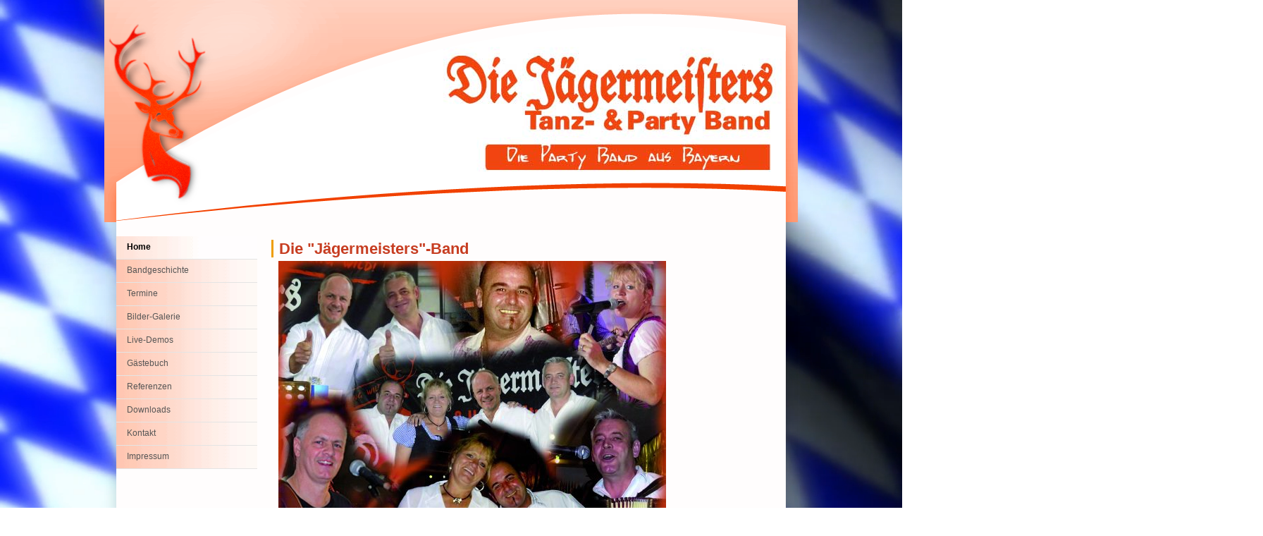

--- FILE ---
content_type: text/html
request_url: http://die-jaegermeisters-band.de/
body_size: 3165
content:
<!DOCTYPE html>
<html>
<head>
<meta name="viewport" content="width=device-width, initial-scale=1.0" />
  <title>  - Home</title>
  <meta http-equiv="Content-Type" content="text/html; charset=utf-8" />  
  <script type="text/javascript">
var URL = 'http://die-jaegermeisters-band.de';
var WB_URL = 'http://die-jaegermeisters-band.de';
var TEMPLATE_DIR = 'http://die-jaegermeisters-band.de/templates/simple';
</script>
<script src="http://die-jaegermeisters-band.de/include/jquery/jquery-min.js" type="text/javascript"></script>
<script src="http://die-jaegermeisters-band.de/include/jquery/jquery-ui-min.js" type="text/javascript"></script>
<script src="http://die-jaegermeisters-band.de/include/jquery/jquery-insert.js" type="text/javascript"></script>
<script src="http://die-jaegermeisters-band.de/include/jquery/jquery_theme.js" type="text/javascript"></script>
<script src="http://die-jaegermeisters-band.de/modules/droplets/js/mdcr.js" type="text/javascript"></script>
<script src="http://ajax.googleapis.com/ajax/libs/jquery/1.3.2/jquery.min.js" type="text/javascript"></script>
<script src="http://ajax.googleapis.com/ajax/libs/jqueryui/1.7.2/jquery-ui.min.js" type="text/javascript"></script>
<link rel="stylesheet" href="http://ajax.googleapis.com/ajax/libs/jqueryui/1.7.2/themes/redmond/jquery-ui.css" type="text/css" media="all" />
<link rel="stylesheet" type="text/css" href="http://die-jaegermeisters-band.de/templates/simple/editor.css"  />
<link rel="stylesheet" type="text/css" href="http://die-jaegermeisters-band.de/templates/simple/template.css"  />  
<script type="text/javascript" src="http://die-jaegermeisters-band.de/templates/simple/standard.js"></script>
<!--[if lte IE 6]>
<link rel="stylesheet" type="text/css" href="http://die-jaegermeisters-band.de/templates/simple/ie6.css" />
<![endif]-->	
</head>
<body>
  <div id="vbg_container">
    <video id="vbg" autoplay="true" loop="true" muted="true">
	<source src="http://die-jaegermeisters-band.de/templates/simple/img/FLAGGE.mp4" type="video/mp4">
	<source src="http://die-jaegermeisters-band.de/templates/simple/img/FLAGGE.ogv" type="video/ogv">
	<source src="http://die-jaegermeisters-band.de/templates/simple/img/FLAGGE.webm" type="video/webm">
	<source src="http://die-jaegermeisters-band.de/templates/simple/img/FLAGGE.flv" type="video/flv" />
    </video>
  </div>
  
    
  <div id="realcontent">
<div class="wrapper">
	<div class="header headerpic">
	<img class="headermaskmobile" style="float:left;" src="http://die-jaegermeisters-band.de/templates/simple/img/header-mask-mobile.png"  alt=""/>
	<img class="headermask" style="float:left;" src="http://die-jaegermeisters-band.de/templates/simple/img/header-mask.png"  alt=""/>
	<div class="logobox"><a title="home" href="http://die-jaegermeisters-band.de/"><img src="http://die-jaegermeisters-band.de/templates/simple/img/logo.png"  alt="home"/></a></div><div class="headerclear"></div>	
	</div><!--End Header-->
<div class="mainbox">
<div id="leftbox">					
			<div id="menu">
			<ul><li><a href="http://die-jaegermeisters-band.de" class="menu-current menu-first">Home</a></li><li><a href="http://die-jaegermeisters-band.de/pages/bandgeschichte.php" class="menu-sibling">Bandgeschichte</a></li><li><a href="http://die-jaegermeisters-band.de/pages/termine.php" class="menu-sibling">Termine</a></li><li><a href="http://die-jaegermeisters-band.de/pages/bilder-galerie.php" class="menu-expand menu-sibling">Bilder-Galerie</a></li><li><a href="http://die-jaegermeisters-band.de/pages/live-demos.php" class="menu-sibling">Live-Demos</a></li><li><a href="http://die-jaegermeisters-band.de/pages/gaestebuch.php" class="menu-sibling">Gästebuch</a></li><li><a href="http://die-jaegermeisters-band.de/pages/referenzen.php" class="menu-sibling">Referenzen</a></li><li><a href="http://die-jaegermeisters-band.de/pages/downloads.php" class="menu-sibling">Downloads</a></li><li><a href="http://die-jaegermeisters-band.de/pages/kontakt.php" class="menu-sibling">Kontakt</a></li><li><a href="http://die-jaegermeisters-band.de/pages/impressum.php" class="menu-sibling menu-last">Impressum</a></li></ul>			</div> <!--End menu-->
			<!--LOGIN_URL, LOGOUT_URL,FORGOT_URL-->			
		</div><!--End leftbox-->
		
		
	<div class="contentboxwide"><div class="contentinner"><a class="section_anchor" id="wb_1" name="wb_1"></a><script type="text/javascript">
   $.ui.dialog.defaults.bgiframe = true;
   $(function() {
      $("#dialog").dialog({width: 850, height: 675});
   });
</script> <!--
<div id="dialog" title="Fanreise 2018">
<p align="center"><img src="http://die-jaegermeisters-band.de/media/download/vorschau/fanreise_2018.png" title="Fanreise 2018" alt="" /></p>
</div>
-->
<h1><strong>Die &quot;J&auml;germeisters&quot;-Band</strong></h1>
<p><img src="http://die-jaegermeisters-band.de/media/home_mit_Jakob.jpg" width="550" height="408" alt="" /></p>
<h3><strong><big>Ein Name, der neugierig macht</big></strong></h3>
<p style="text-align: left;"><big>Was verspricht  diese  Musikgruppe, was andere nicht haben? Dahinter steckt unser Ensemble, das   jedes Fest zu einem Erlebnis werden l&auml;sst. Ein Ausnahme-Trio,  bestehend aus  Johanna Zweck, Sebastian J&auml;ger und Jakob Streitwieser als  musikalische  Basismannschaft, die jederzeit bis auf vier oder f&uuml;nf  Musiker erweitert werden  kann. Damit k&ouml;nnen wir uns problemlos jeder  Eventgr&ouml;&szlig;e anpassen. Seit Jahren  treten wir erfolgreich bei vielen  Veranstaltungen auf, jeder von uns besitzt  eine langj&auml;hrige  B&uuml;hnenerfahrung und das richtige Fingerspitzengef&uuml;hl daf&uuml;r, das   Publikum mitzurei&szlig;en und zu begeistern.<br type="_moz" />
</big></p>
<hr />
<h3><big><br />
Musik aus Leidenschaft</big></h3>
<p style="text-align: left;"><big>Wir machen Musik aus Leidenschaft und garantieren einen  hervorragenden Sound bei  angenehmer Lautst&auml;rke. Dazu geh&ouml;rt auch ein  ansprechendes B&uuml;hnenbild, die  passende Garderobe und eine moderne Ton-  und Lichttechnik. Die Zusammenstellung  unseres Repertoires geschieht  immer mit Blick auf Ihre G&auml;ste, damit k&ouml;nnen wir  uns f&uuml;r den Erfolg  Ihres Festes verb&uuml;rgen. Eine kurzweilige Moderation sowie ein   Funkmikrofon f&uuml;r Durchsagen/Vortr&auml;ge geh&ouml;rt selbstverst&auml;ndlich auch zu  unserer  Pr&auml;sentation.<br type="_moz" />
</big></p>
<hr />
<h3><big><br />
Die Band f&uuml;r jeden Anlass</big></h3>
<p style="text-align: left;"><big>Ob Hochzeit, Party, Firmenfeier, Festzelte, Geburtstage,  Faschingsb&auml;lle,  Galaveranstaltungen u.v.a. - wir bieten f&uuml;r jeden  Anlass den entsprechenden  Rahmen und die richtige Livemusik. Neben  den aktuellen Chart-Hits aus den  60er, 70er, 80er, 90er, 00er Jahren  spielen wir ein breitgef&auml;chertes Programm  mit den besten Songs aus Pop,  Country, Oldies, Soul, Rock, Party sowie  volkst&uuml;mliche Musik. Auf  Wunsch oder dem Anlass entsprechend k&ouml;nnen wir  problemlos auch  Standard- und lateinamerikanische Tanzmusik bieten.</big></p>
<hr />
<p style="text-align: left;"><a href="https://www.youtube.com/watch?v=ahYqKrFYTmM" style="color: rgb(199, 61, 33);"><br />
<img src="http://die-jaegermeisters-band.de/media/Guenther%20Kohlhofer/668px-Logo_of_YouTube_(2013-2015).svg.png" width="60" height="25" alt="" /></a>&nbsp; &nbsp; &nbsp;&nbsp;<a href="https://www.facebook.com/Die-J%C3%A4germeisters-2284545905133664/" style="color: rgb(199, 61, 33);"><img src="http://die-jaegermeisters-band.de/media/Guenther%20Kohlhofer/Herunterladen.png" width="30" height="30" alt="" style="font-size: 1.8em;" /></a>&nbsp; &nbsp; &nbsp; &nbsp;<a href="https://www.allround-tv.de/mediathek/video/stadtfest-tittmoning-2019/"><img src="http://die-jaegermeisters-band.de/media/Logos/20201003_173141.jpg" width="35" height="29" alt="" /></a></p>
<p style="text-align: left;">&nbsp;</p>
<p style="text-align: left;">&nbsp;</p></div></div><!--End contentbox-->	<div class="clearfooter">&nbsp;</div>
		

</div><!--End mainbox-->
</div><!--End wrapper-->
<div class="footer">
<div class="footerleft"><a href="http://www.websitebaker.org" target="_blank"><font size="-1">Powered by <br /> Website Baker</font></a></div>
<div class="footerright">
<p align="center"><a href="mailto:klemm-medien@t-online.de"><font color="Black" size="-4">Layout und Umsetzung<br />Medien &amp; Werbedesign Andreas Klemm</font></a></p>
</div>
</div><!--End footer-->
  </div><!--End realcontent-->
<div id="menuecloser" onclick="closemenu(); return true;"></div>
<a id="menueswitch" href="#" onclick="showmenu(); return true;"><img src="http://die-jaegermeisters-band.de/templates/simple/img/menuswitch.png" alt="" /></a>

</body>
</html>

--- FILE ---
content_type: text/css
request_url: http://die-jaegermeisters-band.de/templates/simple/editor.css
body_size: 2297
content:
body { 
	font: 12px Verdana, Arial, Helvetica, sans-serif; 
	line-height: 150%;
}
 

table {border-collapse:collapse;}
td {vertical-align: top;} 
 
area, usemap {border:0;}
a img {border:0;}
a { color: #000; text-decoration: none;}
a:hover { color: #c73d21;}

/* basics */
a img  { border: 0px;}

p {	margin: 5px 10px 15px 0;  }

h1, h2, h3, h4 {
	padding: 0;
	margin: 5px 0 5px 0;
	color: #c73d21;
	line-height: 120%;
}


h1 {
	font-size: 1.8em;
	font-weight: normal;
	color: #c73d21;
	padding-left:8px;
	border-left: 3px solid 	#ef9d00;
	margin-left:-10px;	
}

h2 {	
	font-size: 1.4em;		
}


h3 { font-size: 12px; }
XXh3.mt_title a   {color: #666;}

h4 { font-size: 1em; }
h5 { font-size: 0.8em;}
h6 { font-size: 0.7em;}



hr{
	border:dotted #c73d21 1px; height:1px;
	clear:both;
}


li {	
	padding-bottom: 4px;		
} 

ul {	
	line-height: 150%;
	margin-top: 0;
	margin-bottom: 10px;
	margin-left: 0.6em;
	padding-left: 0.6em;
	list-style-image: url(img/li.gif);
	list-style-type: square	
}

ol {
	
	line-height: 150%;
	margin-top: 0;
	margin-bottom: 10px;
	margin-left: 0.9em;
	padding-left: 0.9em;		
}


address {
	line-height:120%;
	margin: 10px 0 20px 0;
	padding-left: 10px;
	border-left: 6px solid #ddd;
	font-style: normal;
	font-weight: bold;
	}


blockquote {
	background-color:#ddd;
	font-size:0.9em;
	padding: 3px;
	border-left: 2px solid #aaa;
	margin: 3px 0 20px 0;
}

pre, code {
	padding: 0 0 20px 6px;
	margin: 3px 0 20px 0;
	border-top: 1px solid #c73d21;
	border-right: 1px solid #c73d21;
	border-bottom: 1px solid #c73d21;	
	border-left: 6px solid #c73d21;
	background-color: #ffffff;
	
	color: #c73d21;
	font-size:0.9em;	
	overflow:auto; 
	line-height:2.2em;	
		
}


/*-----------------------------------------------------------------*/	

/* Specials */
p img[align="right"], h3 img[align="right"] { float:right; margin: 4px 0 5px 10px; }
p img[align="left"], h3 img[align="left"]{ float:left; margin: 4px 10px 5px 0;}

.shadow, .XXinner img {
-moz-box-shadow: 3px 3px 4px #000;
-webkit-box-shadow: 3px 3px 4px #000;
box-shadow: 3px 3px 4px #000;
/* For IE 8 */
-ms-filter: "progid:DXImageTransform.Microsoft.Shadow(Strength=4, Direction=135, Color='#000000')";
/* For IE 5.5 - 7 */
filter: progid:DXImageTransform.Microsoft.Shadow(Strength=4, Direction=135, Color='#000000');

--- FILE ---
content_type: text/css
request_url: http://die-jaegermeisters-band.de/templates/simple/template.css
body_size: 6826
content:
html{
	overflow-x:hidden;
	overflow-y: hidden;
}
body{
	width: 100%;
	height:100%;
	margin:0;
	padding:0;	
}

#vbg_container{
	height: 110%;
	width: 110%;
	overflow:  hidden;
}
#vbg{
	position:absolute;
	left:0;
	top:0;
	height: 140%;
}
#realcontent{
	position: absolute;
	top: 0px;
	margin-left: auto;
	margin-right: auto;
	width: 100%;
	height: 100%;
	overflow: auto;
}


	
/*----- boxes -------------------------*/

.wrapper {
	background: transparent url(img/wrapperbg.png) repeat-y;
	width:984px;
	min-height:100%;
	margin:0 auto;
}

.header {position:relative; width:100%; height:315px; background: transparent url(img/header.jpg) no-repeat 17px 35px;}
.logobox { position:absolute; left:0; top:30px;}
.headerclear {height:0; clear:both;}
.headermaskmobile {display:none;}

.mainbox {margin: 20px 17px 0 17px;}



#leftbox {
	clear:left;
	float:left;
	margin: 0 20px 0 0;	
	width:200px;
	min-height:30px;
	display:inline;	
	
}


.contentbox {
	width:480px;
	float:left;	
	display:inline;
}

.contentboxwide {
	width:660px;
	float:left;	
	display:inline;
}


.contentinner {
	margin:0 10px 0 10px;
}


.sidebarbox {	
	width:240px;
	float:right;
	font-size:0.95em;
	display:inline;
}

.sidebarbox .inner {
	margin:0 10px 0 0;
	padding-left:10px;
	border-left: 1px dotted #aaaaaa;
}

.sidebarbox p {	
	line-height:140%;	
	margin: 0 0 20px 0;	
}







/*-- footer  -----------*/

.clearfooter {height:130px; clear:both;}

.footer {
	background: transparent url(img/footerbg.png) no-repeat;
	width:984px;
	height:130px;
	margin:-130px auto 0 auto;
	color: #555;
	font-size:11px;
}
.footerleft {float:left; display:inline; width:180px; margin: 20px 32px 0 34px;}
.footerright { float:left; display:inline; width:480px; margin: 20px 0 0 0;}

bi
/*-- Menue Left  -----------*/

#menu {	
	line-height: 120%;
	width: 200px;
		
}	

#menu ul {
	margin: 0;
	padding-left: 0;
	list-style-type: none;
	list-style-image: none;	
}


#menu li {	
	padding: 0 0 0 0;		
} 

#menu a:link, #menu  a:visited
{bi
color: #000;
text-decoration: none;
}

#menu li a {
	display: block;
	padding: 8px 0 10px 15px;
	color: #555;
	line-height: 120%;
	border-bottom: 1px solid #e4e4e4;	
	background: #ededed url(img/mhg.jpg) repeat-y;	
}


#menu li ul a {
	padding: 2px 5px 4px 25px;
	font-size:11px;	
}



#menu ul li a:hover {
	background: #fff url(img/mhghi.jpg) repeat-y;
	color: #0538ee ! important;
}

#menu ul li a.menu-current {
	background: #fff url(img/mhghi.jpg) repeat-y;
	color: #000;
}bi
#menu ul li .menu-parent {background-color: #eeeeee; font-weight: bold;}

#menu  .menu-current {
	font-weight: bold;
	/*background-position: left bottom;*/
}

#editthis {padding: 2px 15px; width: 170px; margin-left: 3px; font-size:10px;}	
#editthis a {display:inline; text-decoration: none; color: #000}


/* Login Box */

#showlogin {display: block; margin: 20px 0 0 10px;}
#login-box { margin-top:30px; padding:10px; border-top: 2px #9ecbb3 dotted; font-size: 10px;}
#login-box .inputfield {		
	font-size: 10px;
	padding:2px;
	border: 1px solid #9ecbb3;
	background-color: #cce7d9;
	width:100%;	
}
#login-box .loginsubmit { float:right;}








/*Topics*/
.mod_topic_loop { margin: 10px 0 10px 0; }
.mod_topic_loop img { float:left;  height:50px; width:50px; border:0; float:left; margin:4px 10px 30px 0; }
.mod_topic_loop h3.mt_title, .mod_topic_loop p {margin:0; line-height:140%;}



.mod_topic_prevnext h4 {margin: 8px 0 4px 0; }
.mod_topic_prevnext p {margin: 0px 0 0 0; height:40px; clear:left; font-size:11px;}
.mod_topic_prevnext p img { height:40px; width:40px; border:0; float:left; margin:0 6px 10px 0; }
.mod_topic_prevnext p a {font-size:11px; color:#666666; line-height:120%; font-weight:normal;}

.mod_topic_page p.topics-back {padding:0px 0 10px 23px; margin: 20px 0 ; background: transparent url(img/back-topic-bg.gif) no-repeat; font-size:14px; font-weight: bold;}



/* Mobile and not ===============================================================================================*/
#menueswitch, #menuecloser {display:none;}
#menueswitch {width:4%; min-width: 50px;height:60px; position:fixed; left:0; top:300px;}
#menueswitch img {width:100%; border:none; }



.mobiles_only {display: none;}
.nomobiles {display:block ! important;}
.desktops_only {display: block;}


/* ======================================================================
Smaller Screens */
@media screen and (max-width: 768px) {
	html, body  {background: rgba(255,255,255,0.7);}
	.wrapper { width:100%; background-image: none; width: 100%; overflow:hidden;
	}	

	
	.header { height: auto;
		background-size: 140% auto, auto;
		background-position: right 20px;		
	}
	.header img.headermask {width:140%; margin-left: -30%; }
	.logobox  {width:30%; top:15px; left:2%;}
	.logobox img {max-width:100%;}
		
	.mainbox {margin: 0 0 0 0; padding-left: 5%; background: rgba(255,255,255,0.7); }
		
	


	.contentbox {width:70%;}
	.contentboxwide {width:100%;}
	.sidebarbox {width:29%;}
	.contentinner img, .sidebarbox .inner img { max-width:100%; height: auto ! important; }
	
	.footer { width:100%; background-position: center 0;}
	.footerleft, .footerright {float:left; width:96%; margin: 0 0 0 2%;}
	
	#menueswitch, #mobilenav {display:block;}
	#menuecloser {position:absolute; top: 0; left: 0; width:100%; height:100%; XXbackground: #f00;}

	#leftbox {
		position:absolute;
		top:120px; left:0;		
		display:none;
		background: #eee;
		z-index:2000;	
	}
	
	#menu li a {
		padding: 8px 5px 8px 5px;
		font-size:14px;	
	}
	
	#menu li ul a {
		padding: 8px 5px 8px 25px;
		font-size:13px;	
	}
}

/* ======================================================================
Smaller Screens */
@media screen and (max-width: 440px) {
	.headermask {display:none;}
	.headermaskmobile {display:block; width:100%;}

	.header { 
		background: transparent url(img/header-mobile.jpg) no-repeat 0 0;
		background-size: 100% auto, auto;
		background-position: center 0;		
	}
	.logobox  {width:40%; top:20px; left:2%;}
	.logobox img {max-width:100%;}
	
	.header img.headermask {width:180%; margin-left: -50%; }
	
	.contentbox {width:100%;}
	.contentbox, .contentboxwide, .sidebarbox {width:100%; float:left;}
	.sidebarbox .inner {
		padding:20px 0 0 0;
		margin: 20px 0 20px 0;
		border-left: none;
		border-top: 1px dotted #aaaaaa;
		border-bottom: 1px dotted #aaaaaa;
}
	

}




/*-------------------------PRINT-----------------------------*/
  
@media print {

 .nopr, .header, #leftbox, .footer {display:none;}
 #mainbox {width:80%; margin-left:15%}

}




--- FILE ---
content_type: text/javascript
request_url: http://die-jaegermeisters-band.de/include/jquery/jquery-insert.js
body_size: 1340
content:
/* Insert Script Plugin
 *
 *
 * Copyright (c) 2008 Kevin Martin (http://synarchydesign.com/insert)
 * Licensed under the GPL license:
 * http://www.gnu.org/licenses/gpl.html
 *
 */
jQuery.insert = function(file)
{
	var data	= [];
	var data2	= [];

	if (typeof file == 'object')
	{
		data = file;
		file = data.src !== undefined ? data.src : false;
		file = file === false && data.href !== undefined ? data.href : file;
		file = file === false ? file2 : false;
	}

	if (typeof file == 'string' && file.length)
	{
		var index	= file.lastIndexOf('.');
		var index2	= file.replace('\\', '/').lastIndexOf('/') + 1;
		var ext		= file.substring(index + 1, file.length);
	}

	switch(ext)
	{
		case 'js':
			data2 = {
				elm:	'script',
				type:	'text/javascript',
				src:	file
			};
		break;

		case 'css':
			data2 = {
				elm:	'link',
				rel:	'stylesheet',
				type:	'text/css',
				href:	file
			};
		break;

		default:
			data2 = {elm: 'link'};
		break;
	}

	data2.id = 'script-' + (typeof file == 'string' && file.length ?
		file.substring(index2, index) : Math.round(Math.rand() * 100));

	for (var i in data)
	{
		data2[i] = data[i];
	}

	data	= data2;
	var tag	= document.createElement(data.elm);

	delete data.elm;

	for (i in data)
	{
		tag.setAttribute(i, data[i]);
	}

	jQuery('head').append(tag);

	return jQuery('#' + data.id);
};

--- FILE ---
content_type: text/javascript
request_url: http://die-jaegermeisters-band.de/include/jquery/jquery_theme.js
body_size: 185
content:
var JQUERY_THEME = WB_URL+'/include/jquery';

$(document).ready(function() {
        $.insert(JQUERY_THEME+'/jquery-ui.css');
      /*   $.insert(JQUERY_THEME+'/ui.theme.css');  */
});


--- FILE ---
content_type: text/javascript
request_url: http://die-jaegermeisters-band.de/templates/simple/standard.js
body_size: 1050
content:
function showloginbox() {
	document.getElementById("showlogin").style.display = 'none';
	document.getElementById("login-box").style.display = 'block';
}


function showmenu() {
	mm = document.getElementById("leftbox").style.display;	
	if ( mm == 'block') {
		//Ist da -> muss meg:
		document.getElementById("menuecloser").style.display = 'none';
		document.getElementById("leftbox").style.display = 'none';
		document.getElementById("menueswitch").style.display = 'block';
	
	} else {
		//Ist NICHT da -> muss her:
		//document.getElementById("leftbox2").innerHTML = document.getElementById("nav").innerHTML;
		document.getElementById("menuecloser").style.display = 'block';	
		document.getElementById("leftbox").style.display = 'block';
		document.getElementById("menueswitch").style.display = 'none';
	}
}


function closemenu() {	
	//Ist da -> muss meg:
	document.getElementById("menuecloser").style.display = 'none';
	document.getElementById("leftbox").style.display = 'none';
	document.getElementById("menueswitch").style.display = 'block';	
	
}